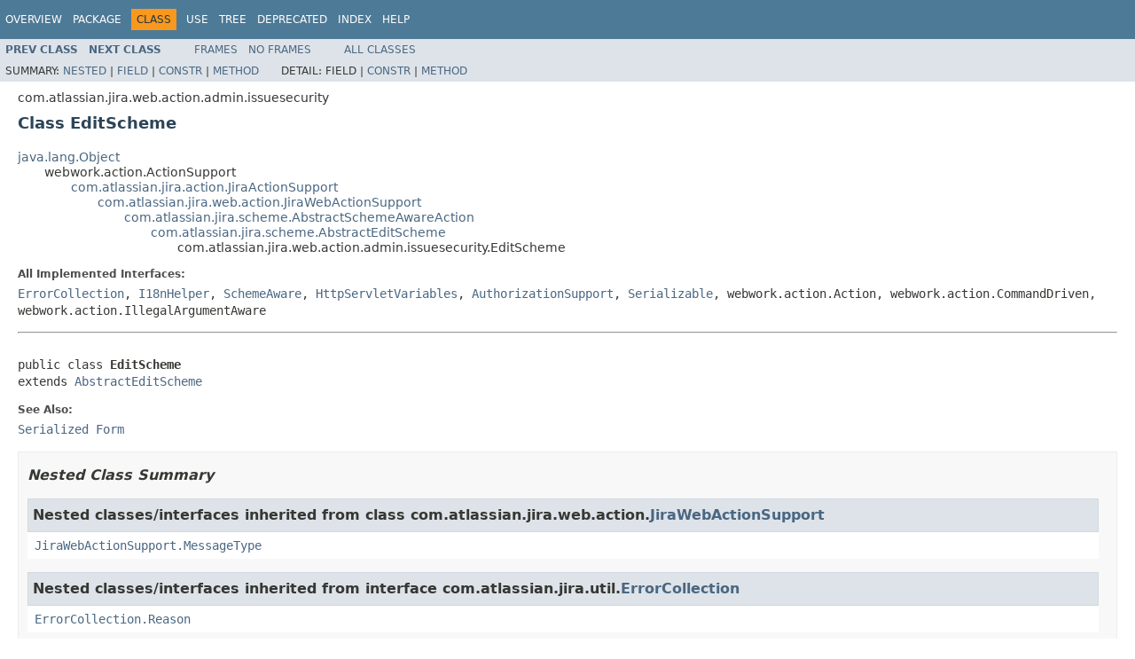

--- FILE ---
content_type: text/html
request_url: https://docs.atlassian.com/software/jira/docs/api/8.13.16/com/atlassian/jira/web/action/admin/issuesecurity/EditScheme.html
body_size: 6444
content:
<!DOCTYPE HTML PUBLIC "-//W3C//DTD HTML 4.01 Transitional//EN" "http://www.w3.org/TR/html4/loose.dtd">
<!-- NewPage -->
<html lang="en">
<head>
<!-- Generated by javadoc (1.8.0_301) on Tue Jan 18 10:57:37 UTC 2022 -->
<meta http-equiv="Content-Type" content="text/html; charset=UTF-8">
<title>EditScheme (Atlassian Jira - Server 8.13.16 API)</title>
<meta name="date" content="2022-01-18">
<link rel="stylesheet" type="text/css" href="../../../../../../../stylesheet.css" title="Style">
<script type="text/javascript" src="../../../../../../../script.js"></script>
   <script type="text/javascript" src="https://atl-global.atlassian.com/js/atl-global.min.js"></script>   <script class="optanon-category-2" type="text/plain">ace.analytics.Initializer.initWithPageAnalytics('BpJ1LB9DeVf9cx42UDsc5VCqZvJQ60dC');</script>   <style>     body .optanon-alert-box-wrapper 
     { 
       width: auto; 
       margin-right: 12px; 
     }   </style>   <script type="text/javascript" src="https://cdn.cookielaw.org/consent/141bbadf-8293-4d74-9552-81ec52e16c66.js"></script>   <script type="text/javascript">   window.addEventListener('load', function () { 
          const toggle = document.createElement('a'); 
          toggle.className = 'optanon-toggle-display'; 
          toggle.innerText = 'View cookie preferences'; 
          toggle.style.cursor = 'pointer';  
          if (document.getElementsByClassName('gc-documentation').length) { 
            toggle.style.marginBottom = '20px'; 
           toggle.style.marginLeft =  '30px'; 
            toggle.style.display = 'inline-block'; 
            const docContent = document.getElementById('doc-content'); 
            docContent.appendChild(toggle); 
          } else if (document.querySelectorAll('nav.wy-nav-side .wy-menu').length) { 
            const sideNavMenu = document.querySelectorAll('nav.wy-nav-side .wy-menu')[0].firstElementChild; 
            sideNavMenu.appendChild(toggle); 
          } else { 
            toggle.style.marginBottom = '20px'; 
            toggle.style.display = 'inline-block'; 
            document.body.appendChild(toggle); 
          } 
        }); 
   
   </script>   </head>
<body>
<script type="text/javascript"><!--
    try {
        if (location.href.indexOf('is-external=true') == -1) {
            parent.document.title="EditScheme (Atlassian Jira - Server 8.13.16 API)";
        }
    }
    catch(err) {
    }
//-->
var methods = {"i0":10,"i1":10,"i2":10,"i3":10,"i4":10,"i5":10,"i6":10};
var tabs = {65535:["t0","All Methods"],2:["t2","Instance Methods"],8:["t4","Concrete Methods"]};
var altColor = "altColor";
var rowColor = "rowColor";
var tableTab = "tableTab";
var activeTableTab = "activeTableTab";
</script>
<noscript>
<div>JavaScript is disabled on your browser.</div>
</noscript>
<!-- ========= START OF TOP NAVBAR ======= -->
<div class="topNav"><a name="navbar.top">
<!--   -->
</a>
<div class="skipNav"><a href="#skip.navbar.top" title="Skip navigation links">Skip navigation links</a></div>
<a name="navbar.top.firstrow">
<!--   -->
</a>
<ul class="navList" title="Navigation">
<li><a href="../../../../../../../overview-summary.html">Overview</a></li>
<li><a href="package-summary.html">Package</a></li>
<li class="navBarCell1Rev">Class</li>
<li><a href="class-use/EditScheme.html">Use</a></li>
<li><a href="package-tree.html">Tree</a></li>
<li><a href="../../../../../../../deprecated-list.html">Deprecated</a></li>
<li><a href="../../../../../../../index-all.html">Index</a></li>
<li><a href="../../../../../../../help-doc.html">Help</a></li>
</ul>
</div>
<div class="subNav">
<ul class="navList">
<li><a href="../../../../../../../com/atlassian/jira/web/action/admin/issuesecurity/EditLevel.html" title="class in com.atlassian.jira.web.action.admin.issuesecurity"><span class="typeNameLink">Prev&nbsp;Class</span></a></li>
<li><a href="../../../../../../../com/atlassian/jira/web/action/admin/issuesecurity/SchemeAwareIssueSecurityAction.html" title="class in com.atlassian.jira.web.action.admin.issuesecurity"><span class="typeNameLink">Next&nbsp;Class</span></a></li>
</ul>
<ul class="navList">
<li><a href="../../../../../../../index.html?com/atlassian/jira/web/action/admin/issuesecurity/EditScheme.html" target="_top">Frames</a></li>
<li><a href="EditScheme.html" target="_top">No&nbsp;Frames</a></li>
</ul>
<ul class="navList" id="allclasses_navbar_top">
<li><a href="../../../../../../../allclasses-noframe.html">All&nbsp;Classes</a></li>
</ul>
<div>
<script type="text/javascript"><!--
  allClassesLink = document.getElementById("allclasses_navbar_top");
  if(window==top) {
    allClassesLink.style.display = "block";
  }
  else {
    allClassesLink.style.display = "none";
  }
  //-->
</script>
</div>
<div>
<ul class="subNavList">
<li>Summary:&nbsp;</li>
<li><a href="#nested.classes.inherited.from.class.com.atlassian.jira.web.action.JiraWebActionSupport">Nested</a>&nbsp;|&nbsp;</li>
<li><a href="#fields.inherited.from.class.com.atlassian.jira.web.action.JiraWebActionSupport">Field</a>&nbsp;|&nbsp;</li>
<li><a href="#constructor.summary">Constr</a>&nbsp;|&nbsp;</li>
<li><a href="#method.summary">Method</a></li>
</ul>
<ul class="subNavList">
<li>Detail:&nbsp;</li>
<li>Field&nbsp;|&nbsp;</li>
<li><a href="#constructor.detail">Constr</a>&nbsp;|&nbsp;</li>
<li><a href="#method.detail">Method</a></li>
</ul>
</div>
<a name="skip.navbar.top">
<!--   -->
</a></div>
<!-- ========= END OF TOP NAVBAR ========= -->
<!-- ======== START OF CLASS DATA ======== -->
<div class="header">
<div class="subTitle">com.atlassian.jira.web.action.admin.issuesecurity</div>
<h2 title="Class EditScheme" class="title">Class EditScheme</h2>
</div>
<div class="contentContainer">
<ul class="inheritance">
<li><a href="http://download.oracle.com/javase/7/docs/api/java/lang/Object.html?is-external=true" title="class or interface in java.lang">java.lang.Object</a></li>
<li>
<ul class="inheritance">
<li>webwork.action.ActionSupport</li>
<li>
<ul class="inheritance">
<li><a href="../../../../../../../com/atlassian/jira/action/JiraActionSupport.html" title="class in com.atlassian.jira.action">com.atlassian.jira.action.JiraActionSupport</a></li>
<li>
<ul class="inheritance">
<li><a href="../../../../../../../com/atlassian/jira/web/action/JiraWebActionSupport.html" title="class in com.atlassian.jira.web.action">com.atlassian.jira.web.action.JiraWebActionSupport</a></li>
<li>
<ul class="inheritance">
<li><a href="../../../../../../../com/atlassian/jira/scheme/AbstractSchemeAwareAction.html" title="class in com.atlassian.jira.scheme">com.atlassian.jira.scheme.AbstractSchemeAwareAction</a></li>
<li>
<ul class="inheritance">
<li><a href="../../../../../../../com/atlassian/jira/scheme/AbstractEditScheme.html" title="class in com.atlassian.jira.scheme">com.atlassian.jira.scheme.AbstractEditScheme</a></li>
<li>
<ul class="inheritance">
<li>com.atlassian.jira.web.action.admin.issuesecurity.EditScheme</li>
</ul>
</li>
</ul>
</li>
</ul>
</li>
</ul>
</li>
</ul>
</li>
</ul>
</li>
</ul>
<div class="description">
<ul class="blockList">
<li class="blockList">
<dl>
<dt>All Implemented Interfaces:</dt>
<dd><a href="../../../../../../../com/atlassian/jira/util/ErrorCollection.html" title="interface in com.atlassian.jira.util">ErrorCollection</a>, <a href="../../../../../../../com/atlassian/jira/util/I18nHelper.html" title="interface in com.atlassian.jira.util">I18nHelper</a>, <a href="../../../../../../../com/atlassian/jira/web/action/admin/notification/SchemeAware.html" title="interface in com.atlassian.jira.web.action.admin.notification">SchemeAware</a>, <a href="../../../../../../../com/atlassian/jira/web/HttpServletVariables.html" title="interface in com.atlassian.jira.web">HttpServletVariables</a>, <a href="../../../../../../../com/atlassian/jira/web/util/AuthorizationSupport.html" title="interface in com.atlassian.jira.web.util">AuthorizationSupport</a>, <a href="http://download.oracle.com/javase/7/docs/api/java/io/Serializable.html?is-external=true" title="class or interface in java.io">Serializable</a>, webwork.action.Action, webwork.action.CommandDriven, webwork.action.IllegalArgumentAware</dd>
</dl>
<hr>
<br>
<pre>public class <span class="typeNameLabel">EditScheme</span>
extends <a href="../../../../../../../com/atlassian/jira/scheme/AbstractEditScheme.html" title="class in com.atlassian.jira.scheme">AbstractEditScheme</a></pre>
<dl>
<dt><span class="seeLabel">See Also:</span></dt>
<dd><a href="../../../../../../../serialized-form.html#com.atlassian.jira.web.action.admin.issuesecurity.EditScheme">Serialized Form</a></dd>
</dl>
</li>
</ul>
</div>
<div class="summary">
<ul class="blockList">
<li class="blockList">
<!-- ======== NESTED CLASS SUMMARY ======== -->
<ul class="blockList">
<li class="blockList"><a name="nested.class.summary">
<!--   -->
</a>
<h3>Nested Class Summary</h3>
<ul class="blockList">
<li class="blockList"><a name="nested.classes.inherited.from.class.com.atlassian.jira.web.action.JiraWebActionSupport">
<!--   -->
</a>
<h3>Nested classes/interfaces inherited from class&nbsp;com.atlassian.jira.web.action.<a href="../../../../../../../com/atlassian/jira/web/action/JiraWebActionSupport.html" title="class in com.atlassian.jira.web.action">JiraWebActionSupport</a></h3>
<code><a href="../../../../../../../com/atlassian/jira/web/action/JiraWebActionSupport.MessageType.html" title="enum in com.atlassian.jira.web.action">JiraWebActionSupport.MessageType</a></code></li>
</ul>
<ul class="blockList">
<li class="blockList"><a name="nested.classes.inherited.from.class.com.atlassian.jira.util.ErrorCollection">
<!--   -->
</a>
<h3>Nested classes/interfaces inherited from interface&nbsp;com.atlassian.jira.util.<a href="../../../../../../../com/atlassian/jira/util/ErrorCollection.html" title="interface in com.atlassian.jira.util">ErrorCollection</a></h3>
<code><a href="../../../../../../../com/atlassian/jira/util/ErrorCollection.Reason.html" title="enum in com.atlassian.jira.util">ErrorCollection.Reason</a></code></li>
</ul>
<ul class="blockList">
<li class="blockList"><a name="nested.classes.inherited.from.class.com.atlassian.jira.util.I18nHelper">
<!--   -->
</a>
<h3>Nested classes/interfaces inherited from interface&nbsp;com.atlassian.jira.util.<a href="../../../../../../../com/atlassian/jira/util/I18nHelper.html" title="interface in com.atlassian.jira.util">I18nHelper</a></h3>
<code><a href="../../../../../../../com/atlassian/jira/util/I18nHelper.BeanFactory.html" title="interface in com.atlassian.jira.util">I18nHelper.BeanFactory</a></code></li>
</ul>
</li>
</ul>
<!-- =========== FIELD SUMMARY =========== -->
<ul class="blockList">
<li class="blockList"><a name="field.summary">
<!--   -->
</a>
<h3>Field Summary</h3>
<ul class="blockList">
<li class="blockList"><a name="fields.inherited.from.class.com.atlassian.jira.web.action.JiraWebActionSupport">
<!--   -->
</a>
<h3>Fields inherited from class&nbsp;com.atlassian.jira.web.action.<a href="../../../../../../../com/atlassian/jira/web/action/JiraWebActionSupport.html" title="class in com.atlassian.jira.web.action">JiraWebActionSupport</a></h3>
<code><a href="../../../../../../../com/atlassian/jira/web/action/JiraWebActionSupport.html#ISSUE_NOT_FOUND_RESULT">ISSUE_NOT_FOUND_RESULT</a>, <a href="../../../../../../../com/atlassian/jira/web/action/JiraWebActionSupport.html#PERMISSION_VIOLATION_RESULT">PERMISSION_VIOLATION_RESULT</a>, <a href="../../../../../../../com/atlassian/jira/web/action/JiraWebActionSupport.html#request">request</a>, <a href="../../../../../../../com/atlassian/jira/web/action/JiraWebActionSupport.html#RETURN_URL_PARAMETER">RETURN_URL_PARAMETER</a>, <a href="../../../../../../../com/atlassian/jira/web/action/JiraWebActionSupport.html#savedFilters">savedFilters</a>, <a href="../../../../../../../com/atlassian/jira/web/action/JiraWebActionSupport.html#SECURITY_BREACH_RESULT">SECURITY_BREACH_RESULT</a></code></li>
</ul>
<ul class="blockList">
<li class="blockList"><a name="fields.inherited.from.class.com.atlassian.jira.action.JiraActionSupport">
<!--   -->
</a>
<h3>Fields inherited from class&nbsp;com.atlassian.jira.action.<a href="../../../../../../../com/atlassian/jira/action/JiraActionSupport.html" title="class in com.atlassian.jira.action">JiraActionSupport</a></h3>
<code><a href="../../../../../../../com/atlassian/jira/action/JiraActionSupport.html#log">log</a></code></li>
</ul>
<ul class="blockList">
<li class="blockList"><a name="fields.inherited.from.class.webwork.action.ActionSupport">
<!--   -->
</a>
<h3>Fields inherited from class&nbsp;webwork.action.ActionSupport</h3>
<code>command, errorMap, errorMessages</code></li>
</ul>
<ul class="blockList">
<li class="blockList"><a name="fields.inherited.from.class.webwork.action.Action">
<!--   -->
</a>
<h3>Fields inherited from interface&nbsp;webwork.action.Action</h3>
<code>ERROR, INPUT, LOGIN, NONE, SUCCESS</code></li>
</ul>
</li>
</ul>
<!-- ======== CONSTRUCTOR SUMMARY ======== -->
<ul class="blockList">
<li class="blockList"><a name="constructor.summary">
<!--   -->
</a>
<h3>Constructor Summary</h3>
<table class="memberSummary" border="0" cellpadding="3" cellspacing="0" summary="Constructor Summary table, listing constructors, and an explanation">
<caption><span>Constructors</span><span class="tabEnd">&nbsp;</span></caption>
<tr>
<th class="colOne" scope="col">Constructor and Description</th>
</tr>
<tr class="altColor">
<td class="colOne"><code><span class="memberNameLink"><a href="../../../../../../../com/atlassian/jira/web/action/admin/issuesecurity/EditScheme.html#EditScheme--">EditScheme</a></span>()</code>&nbsp;</td>
</tr>
</table>
</li>
</ul>
<!-- ========== METHOD SUMMARY =========== -->
<ul class="blockList">
<li class="blockList"><a name="method.summary">
<!--   -->
</a>
<h3>Method Summary</h3>
<table class="memberSummary" border="0" cellpadding="3" cellspacing="0" summary="Method Summary table, listing methods, and an explanation">
<caption><span id="t0" class="activeTableTab"><span>All Methods</span><span class="tabEnd">&nbsp;</span></span><span id="t2" class="tableTab"><span><a href="javascript:show(2);">Instance Methods</a></span><span class="tabEnd">&nbsp;</span></span><span id="t4" class="tableTab"><span><a href="javascript:show(8);">Concrete Methods</a></span><span class="tabEnd">&nbsp;</span></span></caption>
<tr>
<th class="colFirst" scope="col">Modifier and Type</th>
<th class="colLast" scope="col">Method and Description</th>
</tr>
<tr id="i0" class="altColor">
<td class="colFirst"><code><a href="http://download.oracle.com/javase/7/docs/api/java/lang/String.html?is-external=true" title="class or interface in java.lang">String</a></code></td>
<td class="colLast"><code><span class="memberNameLink"><a href="../../../../../../../com/atlassian/jira/web/action/admin/issuesecurity/EditScheme.html#doDefault--">doDefault</a></span>()</code>&nbsp;</td>
</tr>
<tr id="i1" class="rowColor">
<td class="colFirst"><code>protected <a href="http://download.oracle.com/javase/7/docs/api/java/lang/String.html?is-external=true" title="class or interface in java.lang">String</a></code></td>
<td class="colLast"><code><span class="memberNameLink"><a href="../../../../../../../com/atlassian/jira/web/action/admin/issuesecurity/EditScheme.html#doExecute--">doExecute</a></span>()</code>&nbsp;</td>
</tr>
<tr id="i2" class="altColor">
<td class="colFirst"><code><a href="http://download.oracle.com/javase/7/docs/api/java/lang/Long.html?is-external=true" title="class or interface in java.lang">Long</a></code></td>
<td class="colLast"><code><span class="memberNameLink"><a href="../../../../../../../com/atlassian/jira/web/action/admin/issuesecurity/EditScheme.html#getDefaultLevel--">getDefaultLevel</a></span>()</code>&nbsp;</td>
</tr>
<tr id="i3" class="rowColor">
<td class="colFirst"><code><a href="http://download.oracle.com/javase/7/docs/api/java/lang/String.html?is-external=true" title="class or interface in java.lang">String</a></code></td>
<td class="colLast"><code><span class="memberNameLink"><a href="../../../../../../../com/atlassian/jira/web/action/admin/issuesecurity/EditScheme.html#getRedirectURL--">getRedirectURL</a></span>()</code>&nbsp;</td>
</tr>
<tr id="i4" class="altColor">
<td class="colFirst"><code><a href="../../../../../../../com/atlassian/jira/scheme/SchemeManager.html" title="interface in com.atlassian.jira.scheme">SchemeManager</a></code></td>
<td class="colLast"><code><span class="memberNameLink"><a href="../../../../../../../com/atlassian/jira/web/action/admin/issuesecurity/EditScheme.html#getSchemeManager--">getSchemeManager</a></span>()</code>&nbsp;</td>
</tr>
<tr id="i5" class="rowColor">
<td class="colFirst"><code><a href="http://download.oracle.com/javase/7/docs/api/java/util/Map.html?is-external=true" title="class or interface in java.util">Map</a></code></td>
<td class="colLast"><code><span class="memberNameLink"><a href="../../../../../../../com/atlassian/jira/web/action/admin/issuesecurity/EditScheme.html#getSecurityLevels--">getSecurityLevels</a></span>()</code>&nbsp;</td>
</tr>
<tr id="i6" class="altColor">
<td class="colFirst"><code>void</code></td>
<td class="colLast"><code><span class="memberNameLink"><a href="../../../../../../../com/atlassian/jira/web/action/admin/issuesecurity/EditScheme.html#setDefaultLevel-java.lang.Long-">setDefaultLevel</a></span>(<a href="http://download.oracle.com/javase/7/docs/api/java/lang/Long.html?is-external=true" title="class or interface in java.lang">Long</a>&nbsp;defaultLevel)</code>&nbsp;</td>
</tr>
</table>
<ul class="blockList">
<li class="blockList"><a name="methods.inherited.from.class.com.atlassian.jira.scheme.AbstractEditScheme">
<!--   -->
</a>
<h3>Methods inherited from class&nbsp;com.atlassian.jira.scheme.<a href="../../../../../../../com/atlassian/jira/scheme/AbstractEditScheme.html" title="class in com.atlassian.jira.scheme">AbstractEditScheme</a></h3>
<code><a href="../../../../../../../com/atlassian/jira/scheme/AbstractEditScheme.html#doValidation--">doValidation</a>, <a href="../../../../../../../com/atlassian/jira/scheme/AbstractEditScheme.html#getDescription--">getDescription</a>, <a href="../../../../../../../com/atlassian/jira/scheme/AbstractEditScheme.html#getName--">getName</a>, <a href="../../../../../../../com/atlassian/jira/scheme/AbstractEditScheme.html#setDescription-java.lang.String-">setDescription</a>, <a href="../../../../../../../com/atlassian/jira/scheme/AbstractEditScheme.html#setName-java.lang.String-">setName</a></code></li>
</ul>
<ul class="blockList">
<li class="blockList"><a name="methods.inherited.from.class.com.atlassian.jira.scheme.AbstractSchemeAwareAction">
<!--   -->
</a>
<h3>Methods inherited from class&nbsp;com.atlassian.jira.scheme.<a href="../../../../../../../com/atlassian/jira/scheme/AbstractSchemeAwareAction.html" title="class in com.atlassian.jira.scheme">AbstractSchemeAwareAction</a></h3>
<code><a href="../../../../../../../com/atlassian/jira/scheme/AbstractSchemeAwareAction.html#doNameValidation-java.lang.String-java.lang.String-">doNameValidation</a>, <a href="../../../../../../../com/atlassian/jira/scheme/AbstractSchemeAwareAction.html#formatSecurityTypeParameter-java.lang.String-java.lang.String-">formatSecurityTypeParameter</a>, <a href="../../../../../../../com/atlassian/jira/scheme/AbstractSchemeAwareAction.html#getScheme--">getScheme</a>, <a href="../../../../../../../com/atlassian/jira/scheme/AbstractSchemeAwareAction.html#getSchemeId--">getSchemeId</a>, <a href="../../../../../../../com/atlassian/jira/scheme/AbstractSchemeAwareAction.html#getSchemeObject--">getSchemeObject</a>, <a href="../../../../../../../com/atlassian/jira/scheme/AbstractSchemeAwareAction.html#setSchemeId-java.lang.Long-">setSchemeId</a></code></li>
</ul>
<ul class="blockList">
<li class="blockList"><a name="methods.inherited.from.class.com.atlassian.jira.web.action.JiraWebActionSupport">
<!--   -->
</a>
<h3>Methods inherited from class&nbsp;com.atlassian.jira.web.action.<a href="../../../../../../../com/atlassian/jira/web/action/JiraWebActionSupport.html" title="class in com.atlassian.jira.web.action">JiraWebActionSupport</a></h3>
<code><a href="../../../../../../../com/atlassian/jira/web/action/JiraWebActionSupport.html#addError-java.lang.String-java.lang.String-com.atlassian.jira.util.ErrorCollection.Reason-">addError</a>, <a href="../../../../../../../com/atlassian/jira/web/action/JiraWebActionSupport.html#addErrorCollection-com.atlassian.jira.util.ErrorCollection-">addErrorCollection</a>, <a href="../../../../../../../com/atlassian/jira/web/action/JiraWebActionSupport.html#addErrorMessage-java.lang.String-com.atlassian.jira.util.ErrorCollection.Reason-">addErrorMessage</a>, <a href="../../../../../../../com/atlassian/jira/web/action/JiraWebActionSupport.html#addErrorMessageByKeyIfAbsent-java.lang.String-">addErrorMessageByKeyIfAbsent</a>, <a href="../../../../../../../com/atlassian/jira/web/action/JiraWebActionSupport.html#addErrorMessageIfAbsent-java.lang.String-">addErrorMessageIfAbsent</a>, <a href="../../../../../../../com/atlassian/jira/web/action/JiraWebActionSupport.html#addMessageToResponse-java.lang.String-java.lang.String-boolean-java.lang.String-">addMessageToResponse</a>, <a href="../../../../../../../com/atlassian/jira/web/action/JiraWebActionSupport.html#addReason-com.atlassian.jira.util.ErrorCollection.Reason-">addReason</a>, <a href="../../../../../../../com/atlassian/jira/web/action/JiraWebActionSupport.html#addReasons-java.util.Set-">addReasons</a>, <a href="../../../../../../../com/atlassian/jira/web/action/JiraWebActionSupport.html#forceRedirect-java.lang.String-">forceRedirect</a>, <a href="../../../../../../../com/atlassian/jira/web/action/JiraWebActionSupport.html#getAdministratorContactLink--">getAdministratorContactLink</a>, <a href="../../../../../../../com/atlassian/jira/web/action/JiraWebActionSupport.html#getApplicationProperties--">getApplicationProperties</a>, <a href="../../../../../../../com/atlassian/jira/web/action/JiraWebActionSupport.html#getAuthorizationSupport--">getAuthorizationSupport</a>, <a href="../../../../../../../com/atlassian/jira/web/action/JiraWebActionSupport.html#getConglomerateCookieValue-java.lang.String-java.lang.String-">getConglomerateCookieValue</a>, <a href="../../../../../../../com/atlassian/jira/web/action/JiraWebActionSupport.html#getConstantsManager--">getConstantsManager</a>, <a href="../../../../../../../com/atlassian/jira/web/action/JiraWebActionSupport.html#getDateFormat--">getDateFormat</a>, <a href="../../../../../../../com/atlassian/jira/web/action/JiraWebActionSupport.html#getDateTimeFormat--">getDateTimeFormat</a>, <a href="../../../../../../../com/atlassian/jira/web/action/JiraWebActionSupport.html#getDateTimeFormatter--">getDateTimeFormatter</a>, <a href="../../../../../../../com/atlassian/jira/web/action/JiraWebActionSupport.html#getDescTranslation-org.ofbiz.core.entity.GenericValue-">getDescTranslation</a>, <a href="../../../../../../../com/atlassian/jira/web/action/JiraWebActionSupport.html#getDescTranslation-com.atlassian.jira.issue.IssueConstant-">getDescTranslation</a>, <a href="../../../../../../../com/atlassian/jira/web/action/JiraWebActionSupport.html#getDmyDateFormatter--">getDmyDateFormatter</a>, <a href="../../../../../../../com/atlassian/jira/web/action/JiraWebActionSupport.html#getEmptyResponse--">getEmptyResponse</a>, <a href="../../../../../../../com/atlassian/jira/web/action/JiraWebActionSupport.html#getErrorMessages--">getErrorMessages</a>, <a href="../../../../../../../com/atlassian/jira/web/action/JiraWebActionSupport.html#getErrors--">getErrors</a>, <a href="../../../../../../../com/atlassian/jira/web/action/JiraWebActionSupport.html#getField-java.lang.String-">getField</a>, <a href="../../../../../../../com/atlassian/jira/web/action/JiraWebActionSupport.html#getFlushedErrorMessages--">getFlushedErrorMessages</a>, <a href="../../../../../../../com/atlassian/jira/web/action/JiraWebActionSupport.html#getGlobalPermissionManager--">getGlobalPermissionManager</a>, <a href="../../../../../../../com/atlassian/jira/web/action/JiraWebActionSupport.html#getHint-java.lang.String-">getHint</a>, <a href="../../../../../../../com/atlassian/jira/web/action/JiraWebActionSupport.html#getHintManager--">getHintManager</a>, <a href="../../../../../../../com/atlassian/jira/web/action/JiraWebActionSupport.html#getHttpRequest--">getHttpRequest</a>, <a href="../../../../../../../com/atlassian/jira/web/action/JiraWebActionSupport.html#getHttpResponse--">getHttpResponse</a>, <a href="../../../../../../../com/atlassian/jira/web/action/JiraWebActionSupport.html#getHttpSession--">getHttpSession</a>, <a href="../../../../../../../com/atlassian/jira/web/action/JiraWebActionSupport.html#getJiraContactHelper--">getJiraContactHelper</a>, <a href="../../../../../../../com/atlassian/jira/web/action/JiraWebActionSupport.html#getJiraServiceContext--">getJiraServiceContext</a>, <a href="../../../../../../../com/atlassian/jira/web/action/JiraWebActionSupport.html#getLanguage--">getLanguage</a>, <a href="../../../../../../../com/atlassian/jira/web/action/JiraWebActionSupport.html#getLoggedInApplicationUser--">getLoggedInApplicationUser</a>, <a href="../../../../../../../com/atlassian/jira/web/action/JiraWebActionSupport.html#getLoggedInUser--">getLoggedInUser</a>, <a href="../../../../../../../com/atlassian/jira/web/action/JiraWebActionSupport.html#getNameTranslation-org.ofbiz.core.entity.GenericValue-">getNameTranslation</a>, <a href="../../../../../../../com/atlassian/jira/web/action/JiraWebActionSupport.html#getNameTranslation-com.atlassian.jira.issue.IssueConstant-">getNameTranslation</a>, <a href="../../../../../../../com/atlassian/jira/web/action/JiraWebActionSupport.html#getOutlookDate--">getOutlookDate</a>, <a href="../../../../../../../com/atlassian/jira/web/action/JiraWebActionSupport.html#getPermissionManager--">getPermissionManager</a>, <a href="../../../../../../../com/atlassian/jira/web/action/JiraWebActionSupport.html#getProjectManager--">getProjectManager</a>, <a href="../../../../../../../com/atlassian/jira/web/action/JiraWebActionSupport.html#getRandomHint--">getRandomHint</a>, <a href="../../../../../../../com/atlassian/jira/web/action/JiraWebActionSupport.html#getReasons--">getReasons</a>, <a href="../../../../../../../com/atlassian/jira/web/action/JiraWebActionSupport.html#getRedirect-java.lang.String-">getRedirect</a>, <a href="../../../../../../../com/atlassian/jira/web/action/JiraWebActionSupport.html#getRedirect-java.lang.String-boolean-">getRedirect</a>, <a href="../../../../../../../com/atlassian/jira/web/action/JiraWebActionSupport.html#getRedirectSanitiser--">getRedirectSanitiser</a>, <a href="../../../../../../../com/atlassian/jira/web/action/JiraWebActionSupport.html#getRequestSourceType--">getRequestSourceType</a>, <a href="../../../../../../../com/atlassian/jira/web/action/JiraWebActionSupport.html#getReturnUrl--">getReturnUrl</a>, <a href="../../../../../../../com/atlassian/jira/web/action/JiraWebActionSupport.html#getReturnUrlForCancelLink--">getReturnUrlForCancelLink</a>, <a href="../../../../../../../com/atlassian/jira/web/action/JiraWebActionSupport.html#getSearchSortDescriptions-com.atlassian.jira.issue.search.SearchRequest-">getSearchSortDescriptions</a>, <a href="../../../../../../../com/atlassian/jira/web/action/JiraWebActionSupport.html#getSelectedProject--">getSelectedProject</a>, <a href="../../../../../../../com/atlassian/jira/web/action/JiraWebActionSupport.html#getSelectedProjectObject--">getSelectedProjectObject</a>, <a href="../../../../../../../com/atlassian/jira/web/action/JiraWebActionSupport.html#getServerId--">getServerId</a>, <a href="../../../../../../../com/atlassian/jira/web/action/JiraWebActionSupport.html#getServletContext--">getServletContext</a>, <a href="../../../../../../../com/atlassian/jira/web/action/JiraWebActionSupport.html#getTimeFormat--">getTimeFormat</a>, <a href="../../../../../../../com/atlassian/jira/web/action/JiraWebActionSupport.html#getUriValidator--">getUriValidator</a>, <a href="../../../../../../../com/atlassian/jira/web/action/JiraWebActionSupport.html#getUserFullName-java.lang.String-">getUserFullName</a>, <a href="../../../../../../../com/atlassian/jira/web/action/JiraWebActionSupport.html#getUserManager--">getUserManager</a>, <a href="../../../../../../../com/atlassian/jira/web/action/JiraWebActionSupport.html#getUserProjectHistoryManager--">getUserProjectHistoryManager</a>, <a href="../../../../../../../com/atlassian/jira/web/action/JiraWebActionSupport.html#getVersionManager--">getVersionManager</a>, <a href="../../../../../../../com/atlassian/jira/web/action/JiraWebActionSupport.html#getWebworkStack--">getWebworkStack</a>, <a href="../../../../../../../com/atlassian/jira/web/action/JiraWebActionSupport.html#getWebworkStack-java.lang.String-">getWebworkStack</a>, <a href="../../../../../../../com/atlassian/jira/web/action/JiraWebActionSupport.html#getXsrfToken--">getXsrfToken</a>, <a href="../../../../../../../com/atlassian/jira/web/action/JiraWebActionSupport.html#hasErrorMessage-java.lang.String-">hasErrorMessage</a>, <a href="../../../../../../../com/atlassian/jira/web/action/JiraWebActionSupport.html#hasErrorMessageByKey-java.lang.String-">hasErrorMessageByKey</a>, <a href="../../../../../../../com/atlassian/jira/web/action/JiraWebActionSupport.html#hasGlobalPermission-com.atlassian.jira.permission.GlobalPermissionKey-">hasGlobalPermission</a>, <a href="../../../../../../../com/atlassian/jira/web/action/JiraWebActionSupport.html#hasGlobalPermission-java.lang.String-">hasGlobalPermission</a>, <a href="../../../../../../../com/atlassian/jira/web/action/JiraWebActionSupport.html#hasIssuePermission-int-com.atlassian.jira.issue.Issue-">hasIssuePermission</a>, <a href="../../../../../../../com/atlassian/jira/web/action/JiraWebActionSupport.html#hasIssuePermission-com.atlassian.jira.security.plugin.ProjectPermissionKey-com.atlassian.jira.issue.Issue-">hasIssuePermission</a>, <a href="../../../../../../../com/atlassian/jira/web/action/JiraWebActionSupport.html#hasIssuePermission-java.lang.String-com.atlassian.jira.issue.Issue-">hasIssuePermission</a>, <a href="../../../../../../../com/atlassian/jira/web/action/JiraWebActionSupport.html#hasPermission-int-">hasPermission</a>, <a href="../../../../../../../com/atlassian/jira/web/action/JiraWebActionSupport.html#hasProjectPermission-int-com.atlassian.jira.project.Project-">hasProjectPermission</a>, <a href="../../../../../../../com/atlassian/jira/web/action/JiraWebActionSupport.html#hasProjectPermission-com.atlassian.jira.security.plugin.ProjectPermissionKey-com.atlassian.jira.project.Project-">hasProjectPermission</a>, <a href="../../../../../../../com/atlassian/jira/web/action/JiraWebActionSupport.html#htmlEncode-java.lang.String-">htmlEncode</a>, <a href="../../../../../../../com/atlassian/jira/web/action/JiraWebActionSupport.html#insertContextPath-java.lang.String-">insertContextPath</a>, <a href="../../../../../../../com/atlassian/jira/web/action/JiraWebActionSupport.html#isInlineDialogMode--">isInlineDialogMode</a>, <a href="../../../../../../../com/atlassian/jira/web/action/JiraWebActionSupport.html#isSystemAdministrator--">isSystemAdministrator</a>, <a href="../../../../../../../com/atlassian/jira/web/action/JiraWebActionSupport.html#isUserExists-java.lang.String-">isUserExists</a>, <a href="../../../../../../../com/atlassian/jira/web/action/JiraWebActionSupport.html#isUserExistsByKey-java.lang.String-">isUserExistsByKey</a>, <a href="../../../../../../../com/atlassian/jira/web/action/JiraWebActionSupport.html#isUserExistsByName-java.lang.String-">isUserExistsByName</a>, <a href="../../../../../../../com/atlassian/jira/web/action/JiraWebActionSupport.html#returnComplete--">returnComplete</a>, <a href="../../../../../../../com/atlassian/jira/web/action/JiraWebActionSupport.html#returnComplete-java.lang.String-">returnComplete</a>, <a href="../../../../../../../com/atlassian/jira/web/action/JiraWebActionSupport.html#returnCompleteWithInlineRedirect-java.lang.String-">returnCompleteWithInlineRedirect</a>, <a href="../../../../../../../com/atlassian/jira/web/action/JiraWebActionSupport.html#returnCompleteWithInlineRedirectAndMsg-java.lang.String-java.lang.String-com.atlassian.jira.web.action.JiraWebActionSupport.MessageType-boolean-java.lang.String-">returnCompleteWithInlineRedirectAndMsg</a>, <a href="../../../../../../../com/atlassian/jira/web/action/JiraWebActionSupport.html#returnCompleteWithInlineRedirectAndMsg-java.lang.String-java.lang.String-java.lang.String-boolean-java.lang.String-">returnCompleteWithInlineRedirectAndMsg</a>, <a href="../../../../../../../com/atlassian/jira/web/action/JiraWebActionSupport.html#returnMsgToUser-java.lang.String-java.lang.String-com.atlassian.jira.web.action.JiraWebActionSupport.MessageType-boolean-java.lang.String-">returnMsgToUser</a>, <a href="../../../../../../../com/atlassian/jira/web/action/JiraWebActionSupport.html#returnMsgToUser-java.lang.String-java.lang.String-java.lang.String-boolean-java.lang.String-">returnMsgToUser</a>, <a href="../../../../../../../com/atlassian/jira/web/action/JiraWebActionSupport.html#setConglomerateCookieValue-java.lang.String-java.lang.String-java.lang.String-">setConglomerateCookieValue</a>, <a href="../../../../../../../com/atlassian/jira/web/action/JiraWebActionSupport.html#setInline-boolean-">setInline</a>, <a href="../../../../../../../com/atlassian/jira/web/action/JiraWebActionSupport.html#setReasons-java.util.Set-">setReasons</a>, <a href="../../../../../../../com/atlassian/jira/web/action/JiraWebActionSupport.html#setReturnUrl-java.lang.String-">setReturnUrl</a>, <a href="../../../../../../../com/atlassian/jira/web/action/JiraWebActionSupport.html#setSelectedProjectId-java.lang.Long-">setSelectedProjectId</a>, <a href="../../../../../../../com/atlassian/jira/web/action/JiraWebActionSupport.html#tagMauEventWithApplication-com.atlassian.jira.event.mau.MauApplicationKey-">tagMauEventWithApplication</a>, <a href="../../../../../../../com/atlassian/jira/web/action/JiraWebActionSupport.html#tagMauEventWithProject-com.atlassian.jira.project.Project-">tagMauEventWithProject</a>, <a href="../../../../../../../com/atlassian/jira/web/action/JiraWebActionSupport.html#urlEncode-java.lang.String-">urlEncode</a></code></li>
</ul>
<ul class="blockList">
<li class="blockList"><a name="methods.inherited.from.class.com.atlassian.jira.action.JiraActionSupport">
<!--   -->
</a>
<h3>Methods inherited from class&nbsp;com.atlassian.jira.action.<a href="../../../../../../../com/atlassian/jira/action/JiraActionSupport.html" title="class in com.atlassian.jira.action">JiraActionSupport</a></h3>
<code><a href="../../../../../../../com/atlassian/jira/action/JiraActionSupport.html#addErrorMessages-webwork.dispatcher.ActionResult-">addErrorMessages</a>, <a href="../../../../../../../com/atlassian/jira/action/JiraActionSupport.html#addErrorMessages-java.util.Collection-">addErrorMessages</a>, <a href="../../../../../../../com/atlassian/jira/action/JiraActionSupport.html#addErrors-java.util.Map-">addErrors</a>, <a href="../../../../../../../com/atlassian/jira/action/JiraActionSupport.html#addIllegalArgumentException-java.lang.String-java.lang.IllegalArgumentException-">addIllegalArgumentException</a>, <a href="../../../../../../../com/atlassian/jira/action/JiraActionSupport.html#execute--">execute</a>, <a href="../../../../../../../com/atlassian/jira/action/JiraActionSupport.html#getActionName--">getActionName</a>, <a href="../../../../../../../com/atlassian/jira/action/JiraActionSupport.html#getComponentInstanceOfType-java.lang.Class-">getComponentInstanceOfType</a>, <a href="../../../../../../../com/atlassian/jira/action/JiraActionSupport.html#getDefaultResourceBundle--">getDefaultResourceBundle</a>, <a href="../../../../../../../com/atlassian/jira/action/JiraActionSupport.html#getI18nHelper--">getI18nHelper</a>, <a href="../../../../../../../com/atlassian/jira/action/JiraActionSupport.html#getKeysForPrefix-java.lang.String-">getKeysForPrefix</a>, <a href="../../../../../../../com/atlassian/jira/action/JiraActionSupport.html#getLocale--">getLocale</a>, <a href="../../../../../../../com/atlassian/jira/action/JiraActionSupport.html#getOfBizDelegator--">getOfBizDelegator</a>, <a href="../../../../../../../com/atlassian/jira/action/JiraActionSupport.html#getResourceBundle--">getResourceBundle</a>, <a href="../../../../../../../com/atlassian/jira/action/JiraActionSupport.html#getResult--">getResult</a>, <a href="../../../../../../../com/atlassian/jira/action/JiraActionSupport.html#getText-java.lang.String-">getText</a>, <a href="../../../../../../../com/atlassian/jira/action/JiraActionSupport.html#getText-java.lang.String-java.lang.Object-">getText</a>, <a href="../../../../../../../com/atlassian/jira/action/JiraActionSupport.html#getText-java.lang.String-java.lang.Object-java.lang.Object-java.lang.Object-">getText</a>, <a href="../../../../../../../com/atlassian/jira/action/JiraActionSupport.html#getText-java.lang.String-java.lang.Object-java.lang.Object-java.lang.Object-java.lang.Object-">getText</a>, <a href="../../../../../../../com/atlassian/jira/action/JiraActionSupport.html#getText-java.lang.String-java.lang.Object-java.lang.Object-java.lang.Object-java.lang.Object-java.lang.Object-">getText</a>, <a href="../../../../../../../com/atlassian/jira/action/JiraActionSupport.html#getText-java.lang.String-java.lang.Object-java.lang.Object-java.lang.Object-java.lang.Object-java.lang.Object-java.lang.Object-">getText</a>, <a href="../../../../../../../com/atlassian/jira/action/JiraActionSupport.html#getText-java.lang.String-java.lang.Object-java.lang.Object-java.lang.Object-java.lang.Object-java.lang.Object-java.lang.Object-java.lang.Object-">getText</a>, <a href="../../../../../../../com/atlassian/jira/action/JiraActionSupport.html#getText-java.lang.String-java.lang.Object-java.lang.Object-java.lang.Object-java.lang.Object-java.lang.Object-java.lang.Object-java.lang.Object-java.lang.Object-">getText</a>, <a href="../../../../../../../com/atlassian/jira/action/JiraActionSupport.html#getText-java.lang.String-java.lang.String-">getText</a>, <a href="../../../../../../../com/atlassian/jira/action/JiraActionSupport.html#getText-java.lang.String-java.lang.String-java.lang.String-">getText</a>, <a href="../../../../../../../com/atlassian/jira/action/JiraActionSupport.html#getText-java.lang.String-java.lang.String-java.lang.String-java.lang.String-">getText</a>, <a href="../../../../../../../com/atlassian/jira/action/JiraActionSupport.html#getText-java.lang.String-java.lang.String-java.lang.String-java.lang.String-java.lang.String-">getText</a>, <a href="../../../../../../../com/atlassian/jira/action/JiraActionSupport.html#getText-java.lang.String-java.lang.String-java.lang.String-java.lang.String-java.lang.String-java.lang.String-java.lang.String-java.lang.String-">getText</a>, <a href="../../../../../../../com/atlassian/jira/action/JiraActionSupport.html#getText-java.lang.String-java.lang.String-java.lang.String-java.lang.String-java.lang.String-java.lang.String-java.lang.String-java.lang.String-java.lang.String-java.lang.String-">getText</a>, <a href="../../../../../../../com/atlassian/jira/action/JiraActionSupport.html#getUnescapedText-java.lang.String-">getUnescapedText</a>, <a href="../../../../../../../com/atlassian/jira/action/JiraActionSupport.html#getUntransformedRawText-java.lang.String-">getUntransformedRawText</a>, <a href="../../../../../../../com/atlassian/jira/action/JiraActionSupport.html#getUserPreferences--">getUserPreferences</a>, <a href="../../../../../../../com/atlassian/jira/action/JiraActionSupport.html#hasAnyErrors--">hasAnyErrors</a>, <a href="../../../../../../../com/atlassian/jira/action/JiraActionSupport.html#isIndexing--">isIndexing</a>, <a href="../../../../../../../com/atlassian/jira/action/JiraActionSupport.html#isKeyDefined-java.lang.String-">isKeyDefined</a>, <a href="../../../../../../../com/atlassian/jira/action/JiraActionSupport.html#removeKeyOrAddError-java.util.Map-java.lang.String-java.lang.String-">removeKeyOrAddError</a></code></li>
</ul>
<ul class="blockList">
<li class="blockList"><a name="methods.inherited.from.class.webwork.action.ActionSupport">
<!--   -->
</a>
<h3>Methods inherited from class&nbsp;webwork.action.ActionSupport</h3>
<code>addError, addErrorMessage, getCommandName, getHasErrorMessages, getHasErrors, getPropertyEditorMessage, getTexts, getTexts, getTimezone, invalidInput, invokeCommand, isCommand, setCommand, setErrorMessages, setErrors, validate</code></li>
</ul>
<ul class="blockList">
<li class="blockList"><a name="methods.inherited.from.class.java.lang.Object">
<!--   -->
</a>
<h3>Methods inherited from class&nbsp;java.lang.<a href="http://download.oracle.com/javase/7/docs/api/java/lang/Object.html?is-external=true" title="class or interface in java.lang">Object</a></h3>
<code><a href="http://download.oracle.com/javase/7/docs/api/java/lang/Object.html?is-external=true#clone--" title="class or interface in java.lang">clone</a>, <a href="http://download.oracle.com/javase/7/docs/api/java/lang/Object.html?is-external=true#equals-java.lang.Object-" title="class or interface in java.lang">equals</a>, <a href="http://download.oracle.com/javase/7/docs/api/java/lang/Object.html?is-external=true#finalize--" title="class or interface in java.lang">finalize</a>, <a href="http://download.oracle.com/javase/7/docs/api/java/lang/Object.html?is-external=true#getClass--" title="class or interface in java.lang">getClass</a>, <a href="http://download.oracle.com/javase/7/docs/api/java/lang/Object.html?is-external=true#hashCode--" title="class or interface in java.lang">hashCode</a>, <a href="http://download.oracle.com/javase/7/docs/api/java/lang/Object.html?is-external=true#notify--" title="class or interface in java.lang">notify</a>, <a href="http://download.oracle.com/javase/7/docs/api/java/lang/Object.html?is-external=true#notifyAll--" title="class or interface in java.lang">notifyAll</a>, <a href="http://download.oracle.com/javase/7/docs/api/java/lang/Object.html?is-external=true#toString--" title="class or interface in java.lang">toString</a>, <a href="http://download.oracle.com/javase/7/docs/api/java/lang/Object.html?is-external=true#wait--" title="class or interface in java.lang">wait</a>, <a href="http://download.oracle.com/javase/7/docs/api/java/lang/Object.html?is-external=true#wait-long-" title="class or interface in java.lang">wait</a>, <a href="http://download.oracle.com/javase/7/docs/api/java/lang/Object.html?is-external=true#wait-long-int-" title="class or interface in java.lang">wait</a></code></li>
</ul>
<ul class="blockList">
<li class="blockList"><a name="methods.inherited.from.class.com.atlassian.jira.util.ErrorCollection">
<!--   -->
</a>
<h3>Methods inherited from interface&nbsp;com.atlassian.jira.util.<a href="../../../../../../../com/atlassian/jira/util/ErrorCollection.html" title="interface in com.atlassian.jira.util">ErrorCollection</a></h3>
<code><a href="../../../../../../../com/atlassian/jira/util/ErrorCollection.html#addError-java.lang.String-java.lang.String-">addError</a>, <a href="../../../../../../../com/atlassian/jira/util/ErrorCollection.html#addErrorMessage-java.lang.String-">addErrorMessage</a>, <a href="../../../../../../../com/atlassian/jira/util/ErrorCollection.html#addErrorMessages-java.util.Collection-">addErrorMessages</a>, <a href="../../../../../../../com/atlassian/jira/util/ErrorCollection.html#addErrors-java.util.Map-">addErrors</a>, <a href="../../../../../../../com/atlassian/jira/util/ErrorCollection.html#hasAnyErrors--">hasAnyErrors</a>, <a href="../../../../../../../com/atlassian/jira/util/ErrorCollection.html#setErrorMessages-java.util.Collection-">setErrorMessages</a></code></li>
</ul>
<ul class="blockList">
<li class="blockList"><a name="methods.inherited.from.class.webwork.action.CommandDriven">
<!--   -->
</a>
<h3>Methods inherited from interface&nbsp;webwork.action.CommandDriven</h3>
<code>getCommandName, setCommand</code></li>
</ul>
</li>
</ul>
</li>
</ul>
</div>
<div class="details">
<ul class="blockList">
<li class="blockList">
<!-- ========= CONSTRUCTOR DETAIL ======== -->
<ul class="blockList">
<li class="blockList"><a name="constructor.detail">
<!--   -->
</a>
<h3>Constructor Detail</h3>
<a name="EditScheme--">
<!--   -->
</a>
<ul class="blockListLast">
<li class="blockList">
<h4>EditScheme</h4>
<pre>public&nbsp;EditScheme()</pre>
</li>
</ul>
</li>
</ul>
<!-- ============ METHOD DETAIL ========== -->
<ul class="blockList">
<li class="blockList"><a name="method.detail">
<!--   -->
</a>
<h3>Method Detail</h3>
<a name="getSchemeManager--">
<!--   -->
</a>
<ul class="blockList">
<li class="blockList">
<h4>getSchemeManager</h4>
<pre>public&nbsp;<a href="../../../../../../../com/atlassian/jira/scheme/SchemeManager.html" title="interface in com.atlassian.jira.scheme">SchemeManager</a>&nbsp;getSchemeManager()</pre>
<dl>
<dt><span class="overrideSpecifyLabel">Specified by:</span></dt>
<dd><code><a href="../../../../../../../com/atlassian/jira/scheme/AbstractSchemeAwareAction.html#getSchemeManager--">getSchemeManager</a></code>&nbsp;in class&nbsp;<code><a href="../../../../../../../com/atlassian/jira/scheme/AbstractSchemeAwareAction.html" title="class in com.atlassian.jira.scheme">AbstractSchemeAwareAction</a></code></dd>
</dl>
</li>
</ul>
<a name="getRedirectURL--">
<!--   -->
</a>
<ul class="blockList">
<li class="blockList">
<h4>getRedirectURL</h4>
<pre>public&nbsp;<a href="http://download.oracle.com/javase/7/docs/api/java/lang/String.html?is-external=true" title="class or interface in java.lang">String</a>&nbsp;getRedirectURL()</pre>
<dl>
<dt><span class="overrideSpecifyLabel">Specified by:</span></dt>
<dd><code><a href="../../../../../../../com/atlassian/jira/scheme/AbstractSchemeAwareAction.html#getRedirectURL--">getRedirectURL</a></code>&nbsp;in class&nbsp;<code><a href="../../../../../../../com/atlassian/jira/scheme/AbstractSchemeAwareAction.html" title="class in com.atlassian.jira.scheme">AbstractSchemeAwareAction</a></code></dd>
</dl>
</li>
</ul>
<a name="doDefault--">
<!--   -->
</a>
<ul class="blockList">
<li class="blockList">
<h4>doDefault</h4>
<pre>public&nbsp;<a href="http://download.oracle.com/javase/7/docs/api/java/lang/String.html?is-external=true" title="class or interface in java.lang">String</a>&nbsp;doDefault()
                 throws <a href="http://download.oracle.com/javase/7/docs/api/java/lang/Exception.html?is-external=true" title="class or interface in java.lang">Exception</a></pre>
<dl>
<dt><span class="overrideSpecifyLabel">Overrides:</span></dt>
<dd><code><a href="../../../../../../../com/atlassian/jira/scheme/AbstractEditScheme.html#doDefault--">doDefault</a></code>&nbsp;in class&nbsp;<code><a href="../../../../../../../com/atlassian/jira/scheme/AbstractEditScheme.html" title="class in com.atlassian.jira.scheme">AbstractEditScheme</a></code></dd>
<dt><span class="throwsLabel">Throws:</span></dt>
<dd><code><a href="http://download.oracle.com/javase/7/docs/api/java/lang/Exception.html?is-external=true" title="class or interface in java.lang">Exception</a></code></dd>
</dl>
</li>
</ul>
<a name="doExecute--">
<!--   -->
</a>
<ul class="blockList">
<li class="blockList">
<h4>doExecute</h4>
<pre>protected&nbsp;<a href="http://download.oracle.com/javase/7/docs/api/java/lang/String.html?is-external=true" title="class or interface in java.lang">String</a>&nbsp;doExecute()
                    throws <a href="http://download.oracle.com/javase/7/docs/api/java/lang/Exception.html?is-external=true" title="class or interface in java.lang">Exception</a></pre>
<dl>
<dt><span class="overrideSpecifyLabel">Overrides:</span></dt>
<dd><code><a href="../../../../../../../com/atlassian/jira/scheme/AbstractEditScheme.html#doExecute--">doExecute</a></code>&nbsp;in class&nbsp;<code><a href="../../../../../../../com/atlassian/jira/scheme/AbstractEditScheme.html" title="class in com.atlassian.jira.scheme">AbstractEditScheme</a></code></dd>
<dt><span class="throwsLabel">Throws:</span></dt>
<dd><code><a href="http://download.oracle.com/javase/7/docs/api/java/lang/Exception.html?is-external=true" title="class or interface in java.lang">Exception</a></code></dd>
</dl>
</li>
</ul>
<a name="getDefaultLevel--">
<!--   -->
</a>
<ul class="blockList">
<li class="blockList">
<h4>getDefaultLevel</h4>
<pre>public&nbsp;<a href="http://download.oracle.com/javase/7/docs/api/java/lang/Long.html?is-external=true" title="class or interface in java.lang">Long</a>&nbsp;getDefaultLevel()</pre>
</li>
</ul>
<a name="setDefaultLevel-java.lang.Long-">
<!--   -->
</a>
<ul class="blockList">
<li class="blockList">
<h4>setDefaultLevel</h4>
<pre>public&nbsp;void&nbsp;setDefaultLevel(<a href="http://download.oracle.com/javase/7/docs/api/java/lang/Long.html?is-external=true" title="class or interface in java.lang">Long</a>&nbsp;defaultLevel)</pre>
</li>
</ul>
<a name="getSecurityLevels--">
<!--   -->
</a>
<ul class="blockListLast">
<li class="blockList">
<h4>getSecurityLevels</h4>
<pre>public&nbsp;<a href="http://download.oracle.com/javase/7/docs/api/java/util/Map.html?is-external=true" title="class or interface in java.util">Map</a>&nbsp;getSecurityLevels()</pre>
</li>
</ul>
</li>
</ul>
</li>
</ul>
</div>
</div>
<!-- ========= END OF CLASS DATA ========= -->
<!-- ======= START OF BOTTOM NAVBAR ====== -->
<div class="bottomNav"><a name="navbar.bottom">
<!--   -->
</a>
<div class="skipNav"><a href="#skip.navbar.bottom" title="Skip navigation links">Skip navigation links</a></div>
<a name="navbar.bottom.firstrow">
<!--   -->
</a>
<ul class="navList" title="Navigation">
<li><a href="../../../../../../../overview-summary.html">Overview</a></li>
<li><a href="package-summary.html">Package</a></li>
<li class="navBarCell1Rev">Class</li>
<li><a href="class-use/EditScheme.html">Use</a></li>
<li><a href="package-tree.html">Tree</a></li>
<li><a href="../../../../../../../deprecated-list.html">Deprecated</a></li>
<li><a href="../../../../../../../index-all.html">Index</a></li>
<li><a href="../../../../../../../help-doc.html">Help</a></li>
</ul>
</div>
<div class="subNav">
<ul class="navList">
<li><a href="../../../../../../../com/atlassian/jira/web/action/admin/issuesecurity/EditLevel.html" title="class in com.atlassian.jira.web.action.admin.issuesecurity"><span class="typeNameLink">Prev&nbsp;Class</span></a></li>
<li><a href="../../../../../../../com/atlassian/jira/web/action/admin/issuesecurity/SchemeAwareIssueSecurityAction.html" title="class in com.atlassian.jira.web.action.admin.issuesecurity"><span class="typeNameLink">Next&nbsp;Class</span></a></li>
</ul>
<ul class="navList">
<li><a href="../../../../../../../index.html?com/atlassian/jira/web/action/admin/issuesecurity/EditScheme.html" target="_top">Frames</a></li>
<li><a href="EditScheme.html" target="_top">No&nbsp;Frames</a></li>
</ul>
<ul class="navList" id="allclasses_navbar_bottom">
<li><a href="../../../../../../../allclasses-noframe.html">All&nbsp;Classes</a></li>
</ul>
<div>
<script type="text/javascript"><!--
  allClassesLink = document.getElementById("allclasses_navbar_bottom");
  if(window==top) {
    allClassesLink.style.display = "block";
  }
  else {
    allClassesLink.style.display = "none";
  }
  //-->
</script>
</div>
<div>
<ul class="subNavList">
<li>Summary:&nbsp;</li>
<li><a href="#nested.classes.inherited.from.class.com.atlassian.jira.web.action.JiraWebActionSupport">Nested</a>&nbsp;|&nbsp;</li>
<li><a href="#fields.inherited.from.class.com.atlassian.jira.web.action.JiraWebActionSupport">Field</a>&nbsp;|&nbsp;</li>
<li><a href="#constructor.summary">Constr</a>&nbsp;|&nbsp;</li>
<li><a href="#method.summary">Method</a></li>
</ul>
<ul class="subNavList">
<li>Detail:&nbsp;</li>
<li>Field&nbsp;|&nbsp;</li>
<li><a href="#constructor.detail">Constr</a>&nbsp;|&nbsp;</li>
<li><a href="#method.detail">Method</a></li>
</ul>
</div>
<a name="skip.navbar.bottom">
<!--   -->
</a></div>
<!-- ======== END OF BOTTOM NAVBAR ======= -->
<p class="legalCopy"><small>Copyright &#169; 2002-2022 <a href="https://www.atlassian.com/">Atlassian</a>. All Rights Reserved.</small></p>
</body>
</html>
